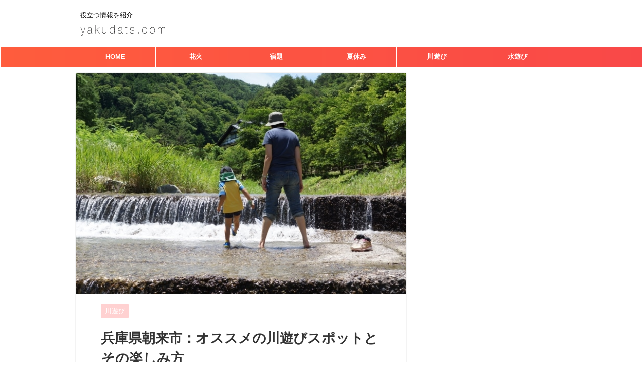

--- FILE ---
content_type: text/html; charset=UTF-8
request_url: https://yakudats.com/river_hyogo/
body_size: 17848
content:

<!DOCTYPE html>
<!--[if lt IE 7]>
<html class="ie6" lang="ja"
	prefix="og: https://ogp.me/ns#" > <![endif]-->
<!--[if IE 7]>
<html class="i7" lang="ja"
	prefix="og: https://ogp.me/ns#" > <![endif]-->
<!--[if IE 8]>
<html class="ie" lang="ja"
	prefix="og: https://ogp.me/ns#" > <![endif]-->
<!--[if gt IE 8]><!-->
<html lang="ja"
	prefix="og: https://ogp.me/ns#"  class="s-navi-right s-navi-search-overlay">
	<!--<![endif]-->
	<head prefix="og: http://ogp.me/ns# fb: http://ogp.me/ns/fb# article: http://ogp.me/ns/article#">
		<meta charset="UTF-8" >
		<meta name="viewport" content="width=device-width,initial-scale=1.0,user-scalable=no,viewport-fit=cover">
		<meta name="format-detection" content="telephone=no" >

		
		<link rel="alternate" type="application/rss+xml" title="yakudats.com-役立つ情報を紹介- RSS Feed" href="https://yakudats.com/feed/" />
		<link rel="pingback" href="https://yakudats.com/xmlrpc.php" >
		<!--[if lt IE 9]>
		<script src="https://yakudats.com/wp-content/themes/affinger5/js/html5shiv.js"></script>
		<![endif]-->
				
		<!-- All in One SEO 4.1.2.3 -->
		<link rel="canonical" href="https://yakudats.com/river_hyogo/" />
		<meta property="og:site_name" content="yakudats.com-役立つ情報を紹介-" />
		<meta property="og:type" content="article" />
		<meta property="og:title" content="兵庫県朝来市：オススメの川遊びスポットとその楽しみ方" />
		<meta property="og:url" content="https://yakudats.com/river_hyogo/" />
		<meta property="og:image" content="https://yakudats.com/wp-content/uploads/2020/06/357411_s.jpg" />
		<meta property="og:image:secure_url" content="https://yakudats.com/wp-content/uploads/2020/06/357411_s.jpg" />
		<meta property="og:image:width" content="640" />
		<meta property="og:image:height" content="427" />
		<meta property="article:published_time" content="2020-06-17T10:47:45Z" />
		<meta property="article:modified_time" content="2020-11-25T01:10:18Z" />
		<meta name="twitter:card" content="summary_large_image" />
		<meta name="twitter:site" content="@yakudats" />
		<meta name="twitter:domain" content="yakudats.com" />
		<meta name="twitter:title" content="兵庫県朝来市：オススメの川遊びスポットとその楽しみ方" />
		<meta name="twitter:image" content="https://yakudats.com/wp-content/uploads/2020/06/357411_s.jpg" />
		<meta name="google" content="nositelinkssearchbox" />
		<script type="application/ld+json" class="aioseo-schema">
			{"@context":"https:\/\/schema.org","@graph":[{"@type":"WebSite","@id":"https:\/\/yakudats.com\/#website","url":"https:\/\/yakudats.com\/","name":"yakudats.com-\u5f79\u7acb\u3064\u60c5\u5831\u3092\u7d39\u4ecb-","description":"\u5f79\u7acb\u3064\u60c5\u5831\u3092\u7d39\u4ecb","publisher":{"@id":"https:\/\/yakudats.com\/#organization"}},{"@type":"Organization","@id":"https:\/\/yakudats.com\/#organization","name":"yakudats.com-\u5f79\u7acb\u3064\u60c5\u5831\u3092\u7d39\u4ecb-","url":"https:\/\/yakudats.com\/","sameAs":["https:\/\/twitter.com\/yakudats"]},{"@type":"BreadcrumbList","@id":"https:\/\/yakudats.com\/river_hyogo\/#breadcrumblist","itemListElement":[{"@type":"ListItem","@id":"https:\/\/yakudats.com\/#listItem","position":"1","item":{"@type":"WebPage","@id":"https:\/\/yakudats.com\/","name":"\u30db\u30fc\u30e0","description":"\u5f79\u7acb\u3064\u60c5\u5831\u3092\u7d39\u4ecb","url":"https:\/\/yakudats.com\/"},"nextItem":"https:\/\/yakudats.com\/river_hyogo\/#listItem"},{"@type":"ListItem","@id":"https:\/\/yakudats.com\/river_hyogo\/#listItem","position":"2","item":{"@type":"WebPage","@id":"https:\/\/yakudats.com\/river_hyogo\/","name":"\u5175\u5eab\u770c\u671d\u6765\u5e02\uff1a\u30aa\u30b9\u30b9\u30e1\u306e\u5ddd\u904a\u3073\u30b9\u30dd\u30c3\u30c8\u3068\u305d\u306e\u697d\u3057\u307f\u65b9","url":"https:\/\/yakudats.com\/river_hyogo\/"},"previousItem":"https:\/\/yakudats.com\/#listItem"}]},{"@type":"Person","@id":"https:\/\/yakudats.com\/author\/staff011\/#author","url":"https:\/\/yakudats.com\/author\/staff011\/","name":"staff011","image":{"@type":"ImageObject","@id":"https:\/\/yakudats.com\/river_hyogo\/#authorImage","url":"https:\/\/secure.gravatar.com\/avatar\/e317782994e4a2d6b7eecc087d97169f?s=96&d=mm&r=g","width":"96","height":"96","caption":"staff011"}},{"@type":"WebPage","@id":"https:\/\/yakudats.com\/river_hyogo\/#webpage","url":"https:\/\/yakudats.com\/river_hyogo\/","name":"\u5175\u5eab\u770c\u671d\u6765\u5e02\uff1a\u30aa\u30b9\u30b9\u30e1\u306e\u5ddd\u904a\u3073\u30b9\u30dd\u30c3\u30c8\u3068\u305d\u306e\u697d\u3057\u307f\u65b9","inLanguage":"ja","isPartOf":{"@id":"https:\/\/yakudats.com\/#website"},"breadcrumb":{"@id":"https:\/\/yakudats.com\/river_hyogo\/#breadcrumblist"},"author":"https:\/\/yakudats.com\/river_hyogo\/#author","creator":"https:\/\/yakudats.com\/river_hyogo\/#author","image":{"@type":"ImageObject","@id":"https:\/\/yakudats.com\/#mainImage","url":"https:\/\/yakudats.com\/wp-content\/uploads\/2020\/06\/357411_s.jpg","width":"640","height":"427"},"primaryImageOfPage":{"@id":"https:\/\/yakudats.com\/river_hyogo\/#mainImage"},"datePublished":"2020-06-17T10:47:45+09:00","dateModified":"2020-11-25T01:10:18+09:00"},{"@type":"Article","@id":"https:\/\/yakudats.com\/river_hyogo\/#article","name":"\u5175\u5eab\u770c\u671d\u6765\u5e02\uff1a\u30aa\u30b9\u30b9\u30e1\u306e\u5ddd\u904a\u3073\u30b9\u30dd\u30c3\u30c8\u3068\u305d\u306e\u697d\u3057\u307f\u65b9","headline":"\u5175\u5eab\u770c\u671d\u6765\u5e02\uff1a\u30aa\u30b9\u30b9\u30e1\u306e\u5ddd\u904a\u3073\u30b9\u30dd\u30c3\u30c8\u3068\u305d\u306e\u697d\u3057\u307f\u65b9","author":{"@id":"https:\/\/yakudats.com\/author\/staff011\/#author"},"publisher":{"@id":"https:\/\/yakudats.com\/#organization"},"datePublished":"2020-06-17T10:47:45+09:00","dateModified":"2020-11-25T01:10:18+09:00","articleSection":"\u5ddd\u904a\u3073","mainEntityOfPage":{"@id":"https:\/\/yakudats.com\/river_hyogo\/#webpage"},"isPartOf":{"@id":"https:\/\/yakudats.com\/river_hyogo\/#webpage"},"image":{"@type":"ImageObject","@id":"https:\/\/yakudats.com\/#articleImage","url":"https:\/\/yakudats.com\/wp-content\/uploads\/2020\/06\/357411_s.jpg","width":"640","height":"427"}}]}
		</script>
		<script type="text/javascript" >
			window.ga=window.ga||function(){(ga.q=ga.q||[]).push(arguments)};ga.l=+new Date;
			ga('create', "UA-180251016-1", 'auto');
			ga('send', 'pageview');
		</script>
		<script async src="https://www.google-analytics.com/analytics.js"></script>
		<!-- All in One SEO -->

<title>兵庫県朝来市：オススメの川遊びスポットとその楽しみ方</title>
<link rel='dns-prefetch' href='//ajax.googleapis.com' />
<link rel='dns-prefetch' href='//s.w.org' />
		<script type="text/javascript">
			window._wpemojiSettings = {"baseUrl":"https:\/\/s.w.org\/images\/core\/emoji\/12.0.0-1\/72x72\/","ext":".png","svgUrl":"https:\/\/s.w.org\/images\/core\/emoji\/12.0.0-1\/svg\/","svgExt":".svg","source":{"concatemoji":"https:\/\/yakudats.com\/wp-includes\/js\/wp-emoji-release.min.js?ver=5.4"}};
			/*! This file is auto-generated */
			!function(e,a,t){var r,n,o,i,p=a.createElement("canvas"),s=p.getContext&&p.getContext("2d");function c(e,t){var a=String.fromCharCode;s.clearRect(0,0,p.width,p.height),s.fillText(a.apply(this,e),0,0);var r=p.toDataURL();return s.clearRect(0,0,p.width,p.height),s.fillText(a.apply(this,t),0,0),r===p.toDataURL()}function l(e){if(!s||!s.fillText)return!1;switch(s.textBaseline="top",s.font="600 32px Arial",e){case"flag":return!c([127987,65039,8205,9895,65039],[127987,65039,8203,9895,65039])&&(!c([55356,56826,55356,56819],[55356,56826,8203,55356,56819])&&!c([55356,57332,56128,56423,56128,56418,56128,56421,56128,56430,56128,56423,56128,56447],[55356,57332,8203,56128,56423,8203,56128,56418,8203,56128,56421,8203,56128,56430,8203,56128,56423,8203,56128,56447]));case"emoji":return!c([55357,56424,55356,57342,8205,55358,56605,8205,55357,56424,55356,57340],[55357,56424,55356,57342,8203,55358,56605,8203,55357,56424,55356,57340])}return!1}function d(e){var t=a.createElement("script");t.src=e,t.defer=t.type="text/javascript",a.getElementsByTagName("head")[0].appendChild(t)}for(i=Array("flag","emoji"),t.supports={everything:!0,everythingExceptFlag:!0},o=0;o<i.length;o++)t.supports[i[o]]=l(i[o]),t.supports.everything=t.supports.everything&&t.supports[i[o]],"flag"!==i[o]&&(t.supports.everythingExceptFlag=t.supports.everythingExceptFlag&&t.supports[i[o]]);t.supports.everythingExceptFlag=t.supports.everythingExceptFlag&&!t.supports.flag,t.DOMReady=!1,t.readyCallback=function(){t.DOMReady=!0},t.supports.everything||(n=function(){t.readyCallback()},a.addEventListener?(a.addEventListener("DOMContentLoaded",n,!1),e.addEventListener("load",n,!1)):(e.attachEvent("onload",n),a.attachEvent("onreadystatechange",function(){"complete"===a.readyState&&t.readyCallback()})),(r=t.source||{}).concatemoji?d(r.concatemoji):r.wpemoji&&r.twemoji&&(d(r.twemoji),d(r.wpemoji)))}(window,document,window._wpemojiSettings);
		</script>
		<!-- yakudats.com is managing ads with Advanced Ads 1.25.0 – https://wpadvancedads.com/ --><script>
			advanced_ads_ready=function(){var e,t=[],n="object"==typeof document&&document,d=n&&n.documentElement.doScroll,o="DOMContentLoaded",a=n&&(d?/^loaded|^c/:/^loaded|^i|^c/).test(n.readyState);return!a&&n&&(e=function(){for(n.removeEventListener(o,e),window.removeEventListener("load",e),a=1;e=t.shift();)e()},n.addEventListener(o,e),window.addEventListener("load",e)),function(e){a?setTimeout(e,0):t.push(e)}}();		</script>
		<style type="text/css">
img.wp-smiley,
img.emoji {
	display: inline !important;
	border: none !important;
	box-shadow: none !important;
	height: 1em !important;
	width: 1em !important;
	margin: 0 .07em !important;
	vertical-align: -0.1em !important;
	background: none !important;
	padding: 0 !important;
}
</style>
	<link rel='stylesheet' id='contact-form-7-css'  href='https://yakudats.com/wp-content/plugins/contact-form-7/includes/css/styles.css?ver=5.2' type='text/css' media='all' />
<link rel='stylesheet' id='st-affiliate-manager-common-css'  href='https://yakudats.com/wp-content/plugins/st-affiliate-manager/Resources/assets/css/common.css?ver=20171207' type='text/css' media='all' />
<link rel='stylesheet' id='toc-screen-css'  href='https://yakudats.com/wp-content/plugins/table-of-contents-plus/screen.min.css?ver=2106' type='text/css' media='all' />
<link rel='stylesheet' id='wpt-twitter-feed-css'  href='https://yakudats.com/wp-content/plugins/wp-to-twitter/css/twitter-feed.css?ver=5.4' type='text/css' media='all' />
<link rel='stylesheet' id='normalize-css'  href='https://yakudats.com/wp-content/themes/affinger5/css/normalize.css?ver=1.5.9' type='text/css' media='all' />
<link rel='stylesheet' id='font-awesome-css'  href='https://yakudats.com/wp-content/themes/affinger5/css/fontawesome/css/font-awesome.min.css?ver=4.7.0' type='text/css' media='all' />
<link rel='stylesheet' id='font-awesome-animation-css'  href='https://yakudats.com/wp-content/themes/affinger5/css/fontawesome/css/font-awesome-animation.min.css?ver=5.4' type='text/css' media='all' />
<link rel='stylesheet' id='st_svg-css'  href='https://yakudats.com/wp-content/themes/affinger5/st_svg/style.css?ver=5.4' type='text/css' media='all' />
<link rel='stylesheet' id='slick-css'  href='https://yakudats.com/wp-content/themes/affinger5/vendor/slick/slick.css?ver=1.8.0' type='text/css' media='all' />
<link rel='stylesheet' id='slick-theme-css'  href='https://yakudats.com/wp-content/themes/affinger5/vendor/slick/slick-theme.css?ver=1.8.0' type='text/css' media='all' />
<link rel='stylesheet' id='style-css'  href='https://yakudats.com/wp-content/themes/affinger5/style.css?ver=5.4' type='text/css' media='all' />
<link rel='stylesheet' id='single-css'  href='https://yakudats.com/wp-content/themes/affinger5/st-rankcss.php' type='text/css' media='all' />
<link rel='stylesheet' id='st-themecss-css'  href='https://yakudats.com/wp-content/themes/affinger5/st-themecss-loader.php?ver=5.4' type='text/css' media='all' />
<link rel='stylesheet' id='jetpack_css-css'  href='https://yakudats.com/wp-content/plugins/jetpack/css/jetpack.css?ver=8.8.5' type='text/css' media='all' />
<script type='text/javascript' src='//ajax.googleapis.com/ajax/libs/jquery/1.11.3/jquery.min.js?ver=1.11.3'></script>
<link rel='https://api.w.org/' href='https://yakudats.com/wp-json/' />
<link rel='shortlink' href='https://yakudats.com/?p=1452' />
<link rel="alternate" type="application/json+oembed" href="https://yakudats.com/wp-json/oembed/1.0/embed?url=https%3A%2F%2Fyakudats.com%2Friver_hyogo%2F" />
<link rel="alternate" type="text/xml+oembed" href="https://yakudats.com/wp-json/oembed/1.0/embed?url=https%3A%2F%2Fyakudats.com%2Friver_hyogo%2F&#038;format=xml" />
<style type="text/css">div#toc_container {background: #ffffff;border: 1px solid #dbdbdb;width: 90%;}div#toc_container ul li {font-size: 100%;}div#toc_container p.toc_title a,div#toc_container ul.toc_list a {color: #000000;}div#toc_container p.toc_title a:hover,div#toc_container ul.toc_list a:hover {color: #000000;}div#toc_container p.toc_title a:hover,div#toc_container ul.toc_list a:hover {color: #000000;}div#toc_container p.toc_title a:visited,div#toc_container ul.toc_list a:visited {color: #000000;}</style><style type='text/css'>img#wpstats{display:none}</style><meta name="robots" content="index, follow" />
<meta name="thumbnail" content="https://yakudats.com/wp-content/uploads/2020/06/357411_s.jpg">
<link rel="canonical" href="https://yakudats.com/river_hyogo/" />
<style type="text/css" id="custom-background-css">
body.custom-background { background-color: #ffffff; }
</style>
	<link rel="icon" href="https://yakudats.com/wp-content/uploads/2020/09/cropped-view_star01_01-32x32.png" sizes="32x32" />
<link rel="icon" href="https://yakudats.com/wp-content/uploads/2020/09/cropped-view_star01_01-192x192.png" sizes="192x192" />
<link rel="apple-touch-icon" href="https://yakudats.com/wp-content/uploads/2020/09/cropped-view_star01_01-180x180.png" />
<meta name="msapplication-TileImage" content="https://yakudats.com/wp-content/uploads/2020/09/cropped-view_star01_01-270x270.png" />
<link rel="alternate" type="application/rss+xml" title="RSS" href="https://yakudats.com/rsslatest.xml" />		<style type="text/css" id="wp-custom-css">
			.st-slider-img .post-slide-body,
.widget_text.top-content.widget_st_custom_html_widget .post-card-list .post-card-body {
	display:none;
}

.st-slider-img .post-slide {
	background-color: transparent;
}

.widget_text.top-content.widget_st_custom_html_widget 
 {
	padding-top:20px;
	 padding-bottom:10px;
}		</style>
								



<script>
	jQuery(function(){
		jQuery('.st-btn-open').click(function(){
			jQuery(this).next('.st-slidebox').stop(true, true).slideToggle();
			jQuery(this).addClass('st-btn-open-click');
		});
	});
</script>


<script>
	jQuery(function(){
		jQuery("#toc_container:not(:has(ul ul))").addClass("only-toc");
		jQuery(".st-ac-box ul:has(.cat-item)").each(function(){
			jQuery(this).addClass("st-ac-cat");
		});
	});
</script>

<script>
	jQuery(function(){
							jQuery( '.post h5:not(.st-css-no):not(.st-matome):not(.rankh5):not(.point):not(.st-cardbox-t):not(.popular-t):not(.kanren-t):not(.popular-t):not(.post-card-title)' ).wrap( '<div class="st-h5husen-shadow"></div>' );
			jQuery( '.h5modoki' ).wrap( '<div class="st-h5husen-shadow"></div>' );
				jQuery('.st-star').parent('.rankh4').css('padding-bottom','5px'); // スターがある場合のランキング見出し調整
	});
</script>

		
		<script data-ad-client="ca-pub-5674769696804425" async src="https://pagead2.googlesyndication.com/pagead/js/adsbygoogle.js"></script>
		
		
<!-- Begin Mieruca Embed Code -->
<script type="text/javascript" id="mierucajs">
window.__fid = window.__fid || [];__fid.push([843597219]);
(function() {
function mieruca(){if(typeof window.__fjsld != "undefined") return; window.__fjsld = 1; var fjs = document.createElement('script'); fjs.type = 'text/javascript'; fjs.async = true; fjs.id = "fjssync"; var timestamp = new Date;fjs.src = ('https:' == document.location.protocol ? 'https' : 'http') + '://hm.mieru-ca.com/service/js/mieruca-hm.js?v='+ timestamp.getTime(); var x = document.getElementsByTagName('script')[0]; x.parentNode.insertBefore(fjs, x); };
setTimeout(mieruca, 500); document.readyState != "complete" ? (window.attachEvent ? window.attachEvent("onload", mieruca) : window.addEventListener("load", mieruca, false)) : mieruca();
})();
</script>
<!-- End Mieruca Embed Code -->
		
<meta name="google-site-verification" content="ytaHw8jkSMoBqdUShoCQ_GuGtdLUGEgvdrva9-IUgWg" />
		
	</head>
	<body class="post-template-default single single-post postid-1452 single-format-standard custom-background not-front-page aa-prefix-yakud-" >
					<div id="st-ami">
				<div id="wrapper" class="">
				<div id="wrapper-in">
					<header id="">
						<div id="headbox-bg">
							<div id="headbox">

								<nav id="s-navi" class="pcnone" data-st-nav data-st-nav-type="normal">
		<dl class="acordion is-active" data-st-nav-primary>
			<dt class="trigger">
				<p class="acordion_button"><span class="op op-menu"><i class="fa st-svg-menu"></i></span></p>

				
				
							<!-- 追加メニュー -->
							
							<!-- 追加メニュー2 -->
							
							</dt>

			<dd class="acordion_tree">
				<div class="acordion_tree_content">

											<div class="st-ac-box">
							<div id="search-6" class="st-widgets-box ac-widgets-top widget_search"><div id="search" class="search-custom-d">
	<form method="get" id="searchform" action="https://yakudats.com/">
		<label class="hidden" for="s">
					</label>
		<input type="text" placeholder="" value="" name="s" id="s" />
		<input type="submit" value="&#xf002;" class="fa" id="searchsubmit" />
	</form>
</div>
<!-- /stinger --> 
</div>						</div>
					

												<div class="menu-%e3%82%b9%e3%83%9e%e3%83%9b-container"><ul id="menu-%e3%82%b9%e3%83%9e%e3%83%9b" class="menu"><li id="menu-item-12559" class="menu-item menu-item-type-custom menu-item-object-custom menu-item-home menu-item-12559"><a href="https://yakudats.com"><span class="menu-item-label">HOME</span></a></li>
<li id="menu-item-12597" class="menu-item menu-item-type-taxonomy menu-item-object-category menu-item-12597"><a href="https://yakudats.com/category/%e8%8a%b1%e7%81%ab/"><span class="menu-item-label">花火</span></a></li>
<li id="menu-item-12600" class="menu-item menu-item-type-taxonomy menu-item-object-category menu-item-12600"><a href="https://yakudats.com/category/homework/"><span class="menu-item-label">宿題</span></a></li>
<li id="menu-item-12601" class="menu-item menu-item-type-taxonomy menu-item-object-category menu-item-12601"><a href="https://yakudats.com/category/summer-vacation/"><span class="menu-item-label">夏休み</span></a></li>
<li id="menu-item-12592" class="menu-item menu-item-type-taxonomy menu-item-object-category current-post-ancestor current-menu-parent current-post-parent menu-item-12592"><a href="https://yakudats.com/category/river/"><span class="menu-item-label">川遊び</span></a></li>
<li id="menu-item-12593" class="menu-item menu-item-type-taxonomy menu-item-object-category menu-item-12593"><a href="https://yakudats.com/category/water/"><span class="menu-item-label">水遊び</span></a></li>
</ul></div>						<div class="clear"></div>

					
				</div>
			</dd>

					</dl>

					</nav>

								<div id="header-l">
									
									<div id="st-text-logo">
										
            
			
 				<!-- キャプション -->
             	<p class="descr sitenametop">
					役立つ情報を紹介  				</p>

 				<!-- ロゴ又はブログ名 -->
				
           		 							<p class="sitename"><a href="https://yakudats.com/">
															<img class="sitename-bottom" alt="yakudats.com-役立つ情報を紹介-" src="http://afmufufu.xsrv.jp/as/wp-content/uploads/2020/06/logo-s.jpg" >
													</a></p>
           			
								<!-- ロゴ又はブログ名ここまで -->

			    
		
    									</div>
								</div><!-- /#header-l -->

								<div id="header-r" class="smanone">
									
								</div><!-- /#header-r -->
							</div><!-- /#headbox-bg -->
						</div><!-- /#headbox clearfix -->

						
						
						
						
											
	<div id="gazou-wide">
							<div id="st-menubox">
			<div id="st-menuwide">
				<nav class="smanone clearfix"><ul id="menu-%e3%82%b9%e3%83%9e%e3%83%9b-1" class="menu"><li class="menu-item menu-item-type-custom menu-item-object-custom menu-item-home menu-item-12559"><a href="https://yakudats.com">HOME</a></li>
<li class="menu-item menu-item-type-taxonomy menu-item-object-category menu-item-12597"><a href="https://yakudats.com/category/%e8%8a%b1%e7%81%ab/">花火</a></li>
<li class="menu-item menu-item-type-taxonomy menu-item-object-category menu-item-12600"><a href="https://yakudats.com/category/homework/">宿題</a></li>
<li class="menu-item menu-item-type-taxonomy menu-item-object-category menu-item-12601"><a href="https://yakudats.com/category/summer-vacation/">夏休み</a></li>
<li class="menu-item menu-item-type-taxonomy menu-item-object-category current-post-ancestor current-menu-parent current-post-parent menu-item-12592"><a href="https://yakudats.com/category/river/">川遊び</a></li>
<li class="menu-item menu-item-type-taxonomy menu-item-object-category menu-item-12593"><a href="https://yakudats.com/category/water/">水遊び</a></li>
</ul></nav>			</div>
		</div>
			
		
			</div>
					
					
					</header>

					

					<div id="content-w">

					
					
					
	
			<div id="st-header-post-under-box" class="st-header-post-no-data "
		     style="">
			<div class="st-dark-cover">
							</div>
		</div>
	
<div id="content" class="clearfix">
	<div id="contentInner">
		<main>
			<article>
				<div id="post-1452" class="st-post post-1452 post type-post status-publish format-standard has-post-thumbnail hentry category-river">

					
												<div class="st-eyecatch ">
		<img width="640" height="427" src="https://yakudats.com/wp-content/uploads/2020/06/357411_s.jpg" class="attachment-full size-full wp-post-image" alt="" srcset="https://yakudats.com/wp-content/uploads/2020/06/357411_s.jpg 640w, https://yakudats.com/wp-content/uploads/2020/06/357411_s-400x267.jpg 400w" sizes="(max-width: 640px) 100vw, 640px" />
	
	</div>
					
					
					<!--ぱんくず -->
											<div
							id="breadcrumb">
							<ol itemscope itemtype="http://schema.org/BreadcrumbList">
								<li itemprop="itemListElement" itemscope itemtype="http://schema.org/ListItem">
									<a href="https://yakudats.com" itemprop="item">
										<span itemprop="name">HOME</span>
									</a>
									&gt;
									<meta itemprop="position" content="1"/>
								</li>

								
																	<li itemprop="itemListElement" itemscope itemtype="http://schema.org/ListItem">
										<a href="https://yakudats.com/category/river/" itemprop="item">
											<span
												itemprop="name">川遊び</span>
										</a>
										&gt;
										<meta itemprop="position" content="2"/>
									</li>
																								</ol>

													</div>
										<!--/ ぱんくず -->

					<!--ループ開始 -->
										
																									<p class="st-catgroup">
								<a href="https://yakudats.com/category/river/" title="View all posts in 川遊び" rel="category tag"><span class="catname st-catid22">川遊び</span></a>							</p>
						
						<h1 class="entry-title">兵庫県朝来市：オススメの川遊びスポットとその楽しみ方</h1>

						
	<div class="blogbox ">
		<p><span class="kdate">
											<i class="fa fa-refresh"></i><time class="updated" datetime="2020-11-25T10:10:18+0900">2020年11月25日</time>
					</span></p>
	</div>
					
					
					<div class="mainbox">
						<div id="nocopy" ><!-- コピー禁止エリアここから -->
							
							
							<div class="entry-content">
								<p>兵庫県のほぼ中央部に位置する朝来市は、豊かな自然と数多くの遺産に恵まれています。</p>
<p>天空の城と呼ばれる竹田城跡や、鉱山都市として栄えた生野銀山など、中世から近代の遺跡も有名ですね。</p>
<p>&nbsp;</p>
<p>朝来市を北上する円山川と南へ流れる市川が、それぞれ日本海と瀬戸内へと続きます。</p>
<p>ここは降った雨が、それぞれ違った方向へ流れてゆく、分水嶺となっているのです。</p>
<p><img class="alignnone size-medium wp-image-1455" src="http://afmufufu.xsrv.jp/as/wp-content/uploads/2020/06/3097648_s-400x276.jpg" alt="川遊び キャンプ 夏" width="400" height="276" srcset="https://yakudats.com/wp-content/uploads/2020/06/3097648_s-400x276.jpg 400w, https://yakudats.com/wp-content/uploads/2020/06/3097648_s.jpg 640w" sizes="(max-width: 400px) 100vw, 400px" /></p>
<p>そんな自然豊かな朝来市では、春は新緑、夏はキャンプ、秋は紅葉、冬は雪景色が楽しめます。</p>
<p>その中でも断然、夏の暑い時期に涼を求めて、川遊びが一押しですよ!!</p>
<p>&nbsp;</p>
<p>今回は兵庫県朝来市、生野エリアにある川遊びの人気スポットをご紹介したいと思います。</p>
<p>&nbsp;</p>
<div id="custom_html-2" class="widget_text widget-above-toc widget_custom_html"><div class="textwidget custom-html-widget"><script async src="https://pagead2.googlesyndication.com/pagead/js/adsbygoogle.js"></script>
<!-- yakudatsu:目次上 -->
<ins class="adsbygoogle"
     style="display:block"
     data-ad-client="ca-pub-5674769696804425"
     data-ad-slot="3105626674"
     data-ad-format="auto"
     data-full-width-responsive="true"></ins>
<script>
     (adsbygoogle = window.adsbygoogle || []).push({});
</script></div></div><div id="toc_container" class="no_bullets"><p class="toc_title">目次</p><ul class="toc_list"><li><a href="#i">魚ヶ滝（黒川渓谷）でできること</a><ul><li><a href="#i-2">天然のプール</a></li><li><a href="#i-3">生き物とのふれあい</a></li><li><a href="#i-4">オートフリーキャンプ</a></li></ul></li><li><a href="#i-5">魚ヶ滝で川遊びを楽しむためのコツ</a></li><li><a href="#i-6">近くのみどころ</a></li><li><a href="#i-7">まとめ</a></li></ul></div>
<h2><span id="i">魚ヶ滝（黒川渓谷）でできること</span></h2>
<p><img class="alignnone size-medium wp-image-1456" src="http://afmufufu.xsrv.jp/as/wp-content/uploads/2020/06/2051764_s-400x267.jpg" alt="川遊び 魚ヶ滝 渓谷" width="400" height="267" srcset="https://yakudats.com/wp-content/uploads/2020/06/2051764_s-400x267.jpg 400w, https://yakudats.com/wp-content/uploads/2020/06/2051764_s.jpg 640w" sizes="(max-width: 400px) 100vw, 400px" /></p>
<p>湖釣りのメッカである銀山湖を横目に、曲がりくねった道を進んでいくと見えてくるのが魚ヶ滝。</p>
<p>絶え間なく水が流れることで岩が削られ、まるで滝を登っている魚のように見えることから、「魚ヶ滝」と呼ばれるようになりました。</p>
<p>&nbsp;</p>
<p>夏には家族そろってみんなが賑わう、川遊びの大人気スポットとなっていますよ。</p>
<p>では魚ヶ滝のみどころをご紹介していきますね!!</p>
<p>&nbsp;</p>
<h3><span id="i-2">天然のプール</span></h3>
<p>目玉はまさに、魚ヶ滝という名前の由来である、岩場からのウォータースライダー!<br />
滑り台が大好きな子どもたちが、ひっきりなしに集まってくるそうですよ。</p>
<p>この岩場から勢いよくスライドすると、そこは、なんと水深5メートルの深ーい滝つぼになっているのです。<br />
一番高いところで3メートル、大人でも怖いくらいの高所から滝つぼジャンプが楽しめますよ。</p>
<p>下流にはほとんど流れがない浅瀬もあるので、小さいお子様が安心して遊べるエリアとなっています。</p>
<p>&nbsp;</p>
<h3><span id="i-3">生き物とのふれあい</span></h3>
<p>四方を山や緑に囲まれた魚ヶ滝に棲息する生き物もまた、多種多様です。</p>
<p>運がよければ、特別天然記念物であるオオサンショウウオに出会うことができますよ。</p>
<p>川遊びのさなか、水中を除けばアマゴなどの川魚やエビ、岩陰には蟹も見つけることができるでしょう。</p>
<p>また山間部で標高も高いこの地域、ホタルのシーズンも市内周辺より1ヵ月近くおそく、7月に入ってから。<br />
ゲンジボタルの他、ヘイケボタルやヒメボタルの3種が棲息しています。</p>
<p>いかにこの地域の水が綺麗かわかりますね。</p>
<p>&nbsp;</p>
<h3><span id="i-4">オートフリーキャンプ</span></h3>
<p>上流には「魚ヶ滝荘キャンプ場」があり、そのすぐ下が魚ヶ滝の川遊びスポットになっています。</p>
<p>遊び疲れたらテントで昼寝するのもよし、お腹が空けばバーベキューで美味しいものをいただくのもよしですね。</p>
<div class="graybox">
<p>【基本情報】</p>
<p>住所：兵庫県朝来市上生野魚ヶ滝<br />
電話：魚ヶ滝荘キャンプ場 079-679-4334</p>
<p>入場料：大人550円（中学生以上）／小人330円（4歳～中学生未満）<br />
テント持込料1張1泊880円<br />
自動車1台1泊1,650円（デイキャンプの場合、駐車料1台につき880円)</p>
</div>
<p>&nbsp;</p>
<h2><span id="i-5">魚ヶ滝で川遊びを楽しむためのコツ</span></h2>
<p><img class="alignnone size-medium wp-image-1457" src="http://afmufufu.xsrv.jp/as/wp-content/uploads/2020/06/1814061_s-400x267.jpg" alt="川遊び 子供 楽しい" width="400" height="267" srcset="https://yakudats.com/wp-content/uploads/2020/06/1814061_s-400x267.jpg 400w, https://yakudats.com/wp-content/uploads/2020/06/1814061_s.jpg 640w" sizes="(max-width: 400px) 100vw, 400px" /></p>
<p>魚ヶ滝の天然岩ウォータースライダーや、スリル満点の滝つぼジャンプ、とても魅力的ですよね。</p>
<p>ここでは魚ヶ滝での川遊びがより楽しい思い出になるように、魚ヶ滝荘キャンプ場施設にあるもの、そして予め持っていくと便利なものをご紹介しますね。</p>
<p>&nbsp;</p>
<p class="h3modoki">施設情報</p>
<ul style="list-style-type: circle;">
<li>水洗トイレ（とても綺麗）</li>
<li>炊事棟（直火禁止）</li>
<li>売店、レストラン</li>
<li>ペットOK</li>
<li>アマゴの掴みどり（要予約）</li>
<li>オートフリーサイト</li>
</ul>
<p class="h3modoki">持っていくと便利なもの</p>
<p>まず初めに、アウトドアやバーベキュー用品のレンタルはなく、近隣にスーパーやコンビニもないので、必要な機材や食材はしっかり準備していきましょうね。</p>
<ul style="list-style-type: circle;">
<li>ライフジャケット（特にお子さんには必須、まずは安全第一）</li>
<li>浮き輪</li>
<li>マリンシューズ（普通の靴でも良いですが、水を含むと歩きずらい）</li>
<li>魚用網や虫かご（採った魚や虫はリリース）</li>
<li>長袖のシャツ、大きいのバスタオルや吸水タオル（山の天候が変わりやすい）</li>
<li>絆創膏などの救急用品（あれば安心）</li>
<li>虫除けグッズ（蚊の他にアブやブヨに注意）</li>
<li>帽子やラッシュガード、日焼け止め（日差しはかなり強い）</li>
</ul>
<table border="0" cellpadding="0" cellspacing="0">
<tr>
<td>
<div style="background-color:#FFFFFF;width:250px;margin:0px;padding:5px 0;text-align:center;overflow:hidden;"><a href="https://hb.afl.rakuten.co.jp/ichiba/1dc54695.e83c90b5.1dc54696.102dcee8/?pc=https%3A%2F%2Fitem.rakuten.co.jp%2Fsouthcoast%2Ffv6116-2018%2F&link_type=picttext&ut=[base64]" target="_blank" rel="nofollow sponsored noopener noreferrer" style="word-wrap:break-word;"><img src="https://hbb.afl.rakuten.co.jp/hgb/1dc54695.e83c90b5.1dc54696.102dcee8/?me_id=1246024&item_id=10011332&pc=https%3A%2F%2Fthumbnail.image.rakuten.co.jp%2F%400_mall%2Fsouthcoast%2Fcabinet%2F16%2F00fv6116-2018.jpg%3F_ex%3D240x240&s=240x240&t=picttext" border="0" style="margin:2px" alt="[商品価格に関しましては、リンクが作成された時点と現時点で情報が変更されている場合がございます。]" title="[商品価格に関しましては、リンクが作成された時点と現時点で情報が変更されている場合がございます。]"></a></p>
<p style="font-size:12px;line-height:1.4em;text-align:left;margin:0px;padding:2px 6px;word-wrap:break-word"><a href="https://hb.afl.rakuten.co.jp/ichiba/1dc54695.e83c90b5.1dc54696.102dcee8/?pc=https%3A%2F%2Fitem.rakuten.co.jp%2Fsouthcoast%2Ffv6116-2018%2F&link_type=picttext&ut=[base64]" target="_blank" rel="nofollow sponsored noopener noreferrer" style="word-wrap:break-word;">ファインジャパン ライフジャケット ジュニアフローティングベスト 子供用 FV6116 FINE JAPAN 救命胴衣 笛付き ラッピング不可</a><br />
<span >価格：2090円（税込、送料無料)</span> <span style="color:#BBB">(2020/11/25時点)</span></p>
<div style="margin:10px;"><a href="https://hb.afl.rakuten.co.jp/ichiba/1dc54695.e83c90b5.1dc54696.102dcee8/?pc=https%3A%2F%2Fitem.rakuten.co.jp%2Fsouthcoast%2Ffv6116-2018%2F&link_type=picttext&ut=[base64]" target="_blank" rel="nofollow sponsored noopener noreferrer" style="word-wrap:break-word;"><img src="https://static.affiliate.rakuten.co.jp/makelink/rl.svg" style="float:left;max-height:27px;width:auto;margin-top:0"></a><a href="https://hb.afl.rakuten.co.jp/ichiba/1dc54695.e83c90b5.1dc54696.102dcee8/?pc=https%3A%2F%2Fitem.rakuten.co.jp%2Fsouthcoast%2Ffv6116-2018%2F%3Fscid%3Daf_pc_bbtn&link_type=picttext&ut=[base64]" target="_blank" rel="nofollow sponsored noopener noreferrer" style="word-wrap:break-word;"></p>
<div style="float:right;width:41%;height:27px;background-color:#bf0000;color:#fff!important;font-size:12px;font-weight:500;line-height:27px;margin-left:1px;padding: 0 12px;border-radius:16px;cursor:pointer;text-align:center;">楽天で購入</div>
<p></a></div>
</div>
</td>
</tr>
</table>
<p>&nbsp;</p>
<h2><span id="i-6">近くのみどころ</span></h2>
<p><img class="alignnone size-medium wp-image-1458" src="http://afmufufu.xsrv.jp/as/wp-content/uploads/2020/06/1998281_s-400x266.jpg" alt="川遊び 兵庫 黒川温泉" width="400" height="266" srcset="https://yakudats.com/wp-content/uploads/2020/06/1998281_s-400x266.jpg 400w, https://yakudats.com/wp-content/uploads/2020/06/1998281_s.jpg 640w" sizes="(max-width: 400px) 100vw, 400px" /></p>
<p>兵庫県朝来市生野の魚ヶ滝まで川遊びに来たのなら、是非立ち寄ってもらいたいオススメのスポットをご紹介したいと思います。</p>
<div class="graybox">
<p>【黒川温泉・美人の湯】<br />
〒679-3341 兵庫県朝来市生野町黒川457-1<br />
Tel.079-679-2067</p>
<p>兵庫秘湯美人の湯と言われ、お肌がしっとりすべすべに。<br />
入浴だけでなく、ご当地メニューのランチやお土産に地域特産品の販売も。</p>
<p>【銀山湖】<br />
〒679-3326 兵庫県朝来市生野町白口</p>
<p>昭和47年に作られた人工の湖。<br />
釣りのメッカとして、休日には多くの釣り人が集まります。<br />
貸しボートもあるので、家族みんなで楽しめますよ。</p>
<p>【生野銀山】<br />
〒679-3324 兵庫県朝来市生野町小野33-5<br />
Tel. 079-679-2010</p>
<p>大同2年（807年）開坑と伝えられる銀山。<br />
昭和48年に閉山し、現在は当時を再現した観光施設として一般公開。</p>
</div>
<p>&nbsp;</p>
<h2><span id="i-7">まとめ</span></h2>
<p><img class="alignnone size-medium wp-image-1459" src="http://afmufufu.xsrv.jp/as/wp-content/uploads/2020/06/514128_s-400x300.jpg" alt="川遊び 家族 水着" width="400" height="300" srcset="https://yakudats.com/wp-content/uploads/2020/06/514128_s-400x300.jpg 400w, https://yakudats.com/wp-content/uploads/2020/06/514128_s.jpg 640w" sizes="(max-width: 400px) 100vw, 400px" /></p>
<p>今回は兵庫県朝来市の生野エリアで、ドキドキワクワクの川遊びができる魚ヶ滝をご紹介しました。</p><div class="yakud-%e3%83%86%e3%82%b9%e3%83%88" id="yakud-1657768407"><script async src="https://pagead2.googlesyndication.com/pagead/js/adsbygoogle.js"></script>
<!-- yakudatsu：目次上 -->
<ins class="adsbygoogle"
     style="display:block"
     data-ad-client="ca-pub-5674769696804425"
     data-ad-slot="4106883000"
     data-ad-format="auto"
     data-full-width-responsive="true"></ins>
<script>
     (adsbygoogle = window.adsbygoogle || []).push({});
</script></div><br style="clear: both; display: block; float: none;"/>
<ul style="list-style-type: circle;">
<li>天然岩のウォータースライド、水深5メートルの滝つぼジャンプが大人気</li>
<li>普段はなかなか見ることが出来ない生き物に出会える</li>
<li>近くにオートフリーキャンプ場があり、バーベキューも楽しめる</li>
<li>アウトドアやバーベキュー用品、川遊びの必需品は準備していく</li>
</ul>
<p>楽しさいっぱい、みどころ満載のこのエリア、この夏、家族みんなで訪れてみてはいかがでしょうか??</p>
							</div>
						</div><!-- コピー禁止エリアここまで -->

												
					<div class="adbox">
				
							        
	
									<div style="padding-top:10px;">
						
		        
	
					</div>
							</div>
			

						
					</div><!-- .mainboxここまで -->

																
					
															
											<p class="tagst">
							<i class="fa fa-folder-open-o" aria-hidden="true"></i>-<a href="https://yakudats.com/category/river/" rel="category tag">川遊び</a><br/>
													</p>
					
					<aside>
						<p class="author" style="display:none;"><a href="https://yakudats.com/author/staff011/" title="staff011" class="vcard author"><span class="fn">author</span></a></p>
																		<!--ループ終了-->

																			
						<!--関連記事-->
						
	
	<h4 class="point"><span class="point-in">関連記事</span></h4>

	
<div class="kanren" data-st-load-more-content
     data-st-load-more-id="a050be48-0ac1-47d7-9b72-df7000e3e025">
						
			<dl class="clearfix">
				<dt><a href="https://yakudats.com/river_spot_hakushu/">
						
															<img width="640" height="640" src="https://yakudats.com/wp-content/uploads/2020/06/2624351_s.jpg" class="attachment-full size-full wp-post-image" alt="" srcset="https://yakudats.com/wp-content/uploads/2020/06/2624351_s.jpg 640w, https://yakudats.com/wp-content/uploads/2020/06/2624351_s-400x400.jpg 400w, https://yakudats.com/wp-content/uploads/2020/06/2624351_s-600x600.jpg 600w, https://yakudats.com/wp-content/uploads/2020/06/2624351_s-150x150.jpg 150w, https://yakudats.com/wp-content/uploads/2020/06/2624351_s-100x100.jpg 100w" sizes="(max-width: 640px) 100vw, 640px" />							
											</a></dt>
				<dd>
					
	
	<p class="st-catgroup itiran-category">
		<a href="https://yakudats.com/category/river/" title="View all posts in 川遊び" rel="category tag"><span class="catname st-catid22">川遊び</span></a>	</p>

					<h5 class="kanren-t">
						<a href="https://yakudats.com/river_spot_hakushu/">山梨県の白州で川遊びできるスポット</a>
					</h5>

						<div class="st-excerpt smanone">
		<p>山梨県の白州には川遊びを楽しむことが出来るスポットがたくさんあります。 暑い時期になると県外に行き、川遊びを楽しむという人も多いと思います。 下記で山梨県の白州で川遊びが出来るスポットを紹介していきま ... </p>
	</div>
									</dd>
			</dl>
					
			<dl class="clearfix">
				<dt><a href="https://yakudats.com/river_dive_gifu/">
						
															<img width="480" height="380" src="https://yakudats.com/wp-content/uploads/2020/08/1188239_s-e1597825160706.jpg" class="attachment-full size-full wp-post-image" alt="" srcset="https://yakudats.com/wp-content/uploads/2020/08/1188239_s-e1597825160706.jpg 480w, https://yakudats.com/wp-content/uploads/2020/08/1188239_s-e1597825160706-400x317.jpg 400w" sizes="(max-width: 480px) 100vw, 480px" />							
											</a></dt>
				<dd>
					
	
	<p class="st-catgroup itiran-category">
		<a href="https://yakudats.com/category/river/" title="View all posts in 川遊び" rel="category tag"><span class="catname st-catid22">川遊び</span></a> <a href="https://yakudats.com/category/dive/" title="View all posts in 飛び込み" rel="category tag"><span class="catname st-catid30">飛び込み</span></a>	</p>

					<h5 class="kanren-t">
						<a href="https://yakudats.com/river_dive_gifu/">岐阜県で川遊び！！おススメの飛び込みスポットを紹介します</a>
					</h5>

						<div class="st-excerpt smanone">
		<p>透明度の高い川や豊かな自然が多い岐阜県。 暑くなってくると川で遊ぶのが、子供たちの夏定番の楽しみ方。 岐阜県の川遊びで飛び込みといえば、郡上踊りで有名な郡上八幡市を流れる「吉田川」ですよね！！ 地域住 ... </p>
	</div>
									</dd>
			</dl>
					
			<dl class="clearfix">
				<dt><a href="https://yakudats.com/river_spot_shiman/">
						
															<img width="640" height="360" src="https://yakudats.com/wp-content/uploads/2020/06/2573806_s.jpg" class="attachment-full size-full wp-post-image" alt="" srcset="https://yakudats.com/wp-content/uploads/2020/06/2573806_s.jpg 640w, https://yakudats.com/wp-content/uploads/2020/06/2573806_s-400x225.jpg 400w" sizes="(max-width: 640px) 100vw, 640px" />							
											</a></dt>
				<dd>
					
	
	<p class="st-catgroup itiran-category">
		<a href="https://yakudats.com/category/river/" title="View all posts in 川遊び" rel="category tag"><span class="catname st-catid22">川遊び</span></a>	</p>

					<h5 class="kanren-t">
						<a href="https://yakudats.com/river_spot_shiman/">群馬の四万で川遊び/絶景の四万でウォーターアクティビティを楽しもう</a>
					</h5>

						<div class="st-excerpt smanone">
		<p>暑い日が多くなって、夏本番がすぐそこまで来ていますね！ そんな暑さや日常の喧騒を忘れて川遊びを楽しんでみてはいかがでしょう。 でも綺麗な川なんてどこに行けばあるの？と思っている方にお勧めのスポットが、 ... </p>
	</div>
									</dd>
			</dl>
					
			<dl class="clearfix">
				<dt><a href="https://yakudats.com/river_yamanashi/">
						
															<img width="640" height="480" src="https://yakudats.com/wp-content/uploads/2020/06/1848846_s.jpg" class="attachment-full size-full wp-post-image" alt="" srcset="https://yakudats.com/wp-content/uploads/2020/06/1848846_s.jpg 640w, https://yakudats.com/wp-content/uploads/2020/06/1848846_s-400x300.jpg 400w" sizes="(max-width: 640px) 100vw, 640px" />							
											</a></dt>
				<dd>
					
	
	<p class="st-catgroup itiran-category">
		<a href="https://yakudats.com/category/river/" title="View all posts in 川遊び" rel="category tag"><span class="catname st-catid22">川遊び</span></a> <a href="https://yakudats.com/category/dive/" title="View all posts in 飛び込み" rel="category tag"><span class="catname st-catid30">飛び込み</span></a>	</p>

					<h5 class="kanren-t">
						<a href="https://yakudats.com/river_yamanashi/">夏の遊びの定番！飛び込みもできて無料で遊べる♪都内からも行きやすい山梨県の川遊びレジャースポットを紹介</a>
					</h5>

						<div class="st-excerpt smanone">
		<p>目次家族みんなで楽しめる山梨県の無料川遊びスポット道の駅で満喫！清流道志川飛び込みといえば尾白川渓谷無料が嬉しい佐野川キャンプ適地川遊びを満喫できる楽しみ方３選♪準備はこれで安心！川遊びに最適なファッ ... </p>
	</div>
									</dd>
			</dl>
					
			<dl class="clearfix">
				<dt><a href="https://yakudats.com/river_1year/">
						
															<img width="640" height="427" src="https://yakudats.com/wp-content/uploads/2020/06/3481402_s.jpg" class="attachment-full size-full wp-post-image" alt="" srcset="https://yakudats.com/wp-content/uploads/2020/06/3481402_s.jpg 640w, https://yakudats.com/wp-content/uploads/2020/06/3481402_s-400x267.jpg 400w" sizes="(max-width: 640px) 100vw, 640px" />							
											</a></dt>
				<dd>
					
	
	<p class="st-catgroup itiran-category">
		<a href="https://yakudats.com/category/children/" title="View all posts in 子供" rel="category tag"><span class="catname st-catid25">子供</span></a> <a href="https://yakudats.com/category/river/" title="View all posts in 川遊び" rel="category tag"><span class="catname st-catid22">川遊び</span></a>	</p>

					<h5 class="kanren-t">
						<a href="https://yakudats.com/river_1year/">1歳児ができる川遊び 注意点と必需品紹介</a>
					</h5>

						<div class="st-excerpt smanone">
		<p>目次1歳児に川遊び・水遊びさせる際の注意事項ライフジャケットを着用しましょう裸足で遊ばせないようにしましょう日焼け止めをぬりましょう水温を事前に確認しましょう天気の行方にも気を配りましょう水深に気を配 ... </p>
	</div>
									</dd>
			</dl>
					</div>


						<!--ページナビ-->
						<div class="p-navi clearfix">
							<dl>
																									<dt>PREV</dt>
									<dd>
										<a href="https://yakudats.com/nursery/">子供の夏休みの預け先はどうする？！使えるアイデア紹介</a>
									</dd>
								
																									<dt>NEXT</dt>
									<dd>
										<a href="https://yakudats.com/vacation_blog/">【夏休み】旅行に子供と行こう！ブログの役立つ情報をご紹介</a>
									</dd>
															</dl>
						</div>
					</aside>

				</div>
				<!--/post-->
			</article>
		</main>
	</div>
	<!-- /#contentInner -->
	<div id="side">
	<aside>

					<div class="side-topad">
				<div id="custom_html-3" class="widget_text ad widget_custom_html"><div class="textwidget custom-html-widget"><script async src="https://pagead2.googlesyndication.com/pagead/js/adsbygoogle.js"></script>
<!-- yakudatsu:サイドバー -->
<ins class="adsbygoogle"
     style="display:block"
     data-ad-client="ca-pub-5674769696804425"
     data-ad-slot="8763656772"
     data-ad-format="auto"
     data-full-width-responsive="true"></ins>
<script>
     (adsbygoogle = window.adsbygoogle || []).push({});
</script></div></div><div id="search-5" class="ad widget_search"><p class="st-widgets-title"><span>検索</span></p><div id="search" class="search-custom-d">
	<form method="get" id="searchform" action="https://yakudats.com/">
		<label class="hidden" for="s">
					</label>
		<input type="text" placeholder="" value="" name="s" id="s" />
		<input type="submit" value="&#xf002;" class="fa" id="searchsubmit" />
	</form>
</div>
<!-- /stinger --> 
</div>			</div>
		
							
					<div id="mybox">
				<div id="categories-3" class="ad widget_categories"><h4 class="menu_underh2"><span>Category</span></h4>		<ul>
				<li class="cat-item cat-item-27"><a href="https://yakudats.com/category/toys/" ><span class="cat-item-label">おもちゃ (18)</span></a>
</li>
	<li class="cat-item cat-item-87"><a href="https://yakudats.com/category/%e3%81%8b%e3%81%8c%e3%81%8f%e3%81%ae%e9%87%8c/" ><span class="cat-item-label">かがくの里 (1)</span></a>
</li>
	<li class="cat-item cat-item-75"><a href="https://yakudats.com/category/%e3%81%94%e5%bd%93%e5%9c%b0%e3%81%86%e3%81%a9%e3%82%93/" ><span class="cat-item-label">ご当地うどん (1)</span></a>
</li>
	<li class="cat-item cat-item-82"><a href="https://yakudats.com/category/%e3%81%ae%e3%82%8a%e5%bc%81/" ><span class="cat-item-label">のり弁 (1)</span></a>
</li>
	<li class="cat-item cat-item-78"><a href="https://yakudats.com/category/%e3%81%b2%e3%81%aa%e7%a5%ad%e3%82%8a/" ><span class="cat-item-label">ひな祭り (37)</span></a>
</li>
	<li class="cat-item cat-item-21"><a href="https://yakudats.com/category/recommendation/" ><span class="cat-item-label">オススメ記事 (5)</span></a>
</li>
	<li class="cat-item cat-item-38"><a href="https://yakudats.com/category/camp/" ><span class="cat-item-label">キャンプ (22)</span></a>
</li>
	<li class="cat-item cat-item-199"><a href="https://yakudats.com/category/%e3%82%b4%e3%83%bc%e3%83%ab%e3%83%87%e3%83%b3%e3%82%a6%e3%82%a3%e3%83%bc%e3%82%af/" ><span class="cat-item-label">ゴールデンウィーク (19)</span></a>
</li>
	<li class="cat-item cat-item-81"><a href="https://yakudats.com/category/%e3%82%b7%e3%82%a6%e3%83%9e%e3%82%a4%e5%bc%81%e5%bd%93/" ><span class="cat-item-label">シウマイ弁当 (1)</span></a>
</li>
	<li class="cat-item cat-item-84"><a href="https://yakudats.com/category/%e3%82%b7%e3%83%a9%e3%82%b9%e3%82%a6%e3%83%8a%e3%82%ae%e6%bc%81/" ><span class="cat-item-label">シラスウナギ漁 (1)</span></a>
</li>
	<li class="cat-item cat-item-62"><a href="https://yakudats.com/category/%e3%82%b9%e3%82%ad%e3%83%bc/" ><span class="cat-item-label">スキー (60)</span></a>
</li>
	<li class="cat-item cat-item-71"><a href="https://yakudats.com/category/%e3%82%b9%e3%82%bf%e3%82%b8%e3%82%aa%e3%82%a2%e3%83%aa%e3%82%b9/" ><span class="cat-item-label">スタジオアリス (12)</span></a>
</li>
	<li class="cat-item cat-item-68"><a href="https://yakudats.com/category/%e3%82%b9%e3%83%88%e3%83%ac%e3%83%83%e3%83%81/" ><span class="cat-item-label">ストレッチ (1)</span></a>
</li>
	<li class="cat-item cat-item-29"><a href="https://yakudats.com/category/spot/" ><span class="cat-item-label">スポット (12)</span></a>
</li>
	<li class="cat-item cat-item-67"><a href="https://yakudats.com/category/%e3%82%bb%e3%83%ab%e3%83%95%e3%83%ac%e3%82%b8%e3%82%b9%e3%82%bf%e3%83%b3%e3%82%b9/" ><span class="cat-item-label">セルフレジスタンス (1)</span></a>
</li>
	<li class="cat-item cat-item-61"><a href="https://yakudats.com/category/%e3%83%86%e3%83%8b%e3%82%b9/" ><span class="cat-item-label">テニス (4)</span></a>
</li>
	<li class="cat-item cat-item-57"><a href="https://yakudats.com/category/%e3%83%90%e3%82%a4%e3%82%af/" ><span class="cat-item-label">バイク (4)</span></a>
</li>
	<li class="cat-item cat-item-69"><a href="https://yakudats.com/category/%e3%83%90%e3%82%b9/" ><span class="cat-item-label">バス (26)</span></a>
</li>
	<li class="cat-item cat-item-200"><a href="https://yakudats.com/category/%e3%83%94%e3%82%af%e3%83%8b%e3%83%83%e3%82%af/" ><span class="cat-item-label">ピクニック (37)</span></a>
</li>
	<li class="cat-item cat-item-48"><a href="https://yakudats.com/category/%e3%83%95%e3%83%aa%e3%83%9e/" ><span class="cat-item-label">フリマ (65)</span></a>
</li>
	<li class="cat-item cat-item-58"><a href="https://yakudats.com/category/%e3%83%96%e3%83%ad%e3%82%b0/" ><span class="cat-item-label">ブログ (22)</span></a>
</li>
	<li class="cat-item cat-item-60"><a href="https://yakudats.com/category/%e3%83%97%e3%83%a9%e3%83%8d%e3%82%bf%e3%83%aa%e3%82%a6%e3%83%a0/" ><span class="cat-item-label">プラネタリウム (33)</span></a>
</li>
	<li class="cat-item cat-item-83"><a href="https://yakudats.com/category/%e3%83%9a%e3%83%a4%e3%83%b3%e3%82%b0%e3%82%bd%e3%83%bc%e3%82%b9%e7%84%bc%e3%81%8d%e3%81%9d%e3%81%b0/" ><span class="cat-item-label">ペヤングソース焼きそば (1)</span></a>
</li>
	<li class="cat-item cat-item-85"><a href="https://yakudats.com/category/%e3%83%9c%e3%82%bf%e3%83%8b%e3%82%b9%e3%83%88/" ><span class="cat-item-label">ボタニスト (1)</span></a>
</li>
	<li class="cat-item cat-item-77"><a href="https://yakudats.com/category/%e3%83%ac%e3%82%b7%e3%83%94/" ><span class="cat-item-label">レシピ (56)</span></a>
</li>
	<li class="cat-item cat-item-72"><a href="https://yakudats.com/category/%e4%b8%83%e4%ba%94%e4%b8%89/" ><span class="cat-item-label">七五三 (31)</span></a>
</li>
	<li class="cat-item cat-item-24"><a href="https://yakudats.com/category/middle-school/" ><span class="cat-item-label">中学生 (10)</span></a>
</li>
	<li class="cat-item cat-item-74"><a href="https://yakudats.com/category/%e4%b8%b8%e6%9c%a8%e8%88%9f/" ><span class="cat-item-label">丸木舟 (1)</span></a>
</li>
	<li class="cat-item cat-item-41"><a href="https://yakudats.com/category/nursery/" ><span class="cat-item-label">保育園 (7)</span></a>
</li>
	<li class="cat-item cat-item-89"><a href="https://yakudats.com/category/%e5%85%a5%e5%ad%a6/" ><span class="cat-item-label">入学 (35)</span></a>
</li>
	<li class="cat-item cat-item-37"><a href="https://yakudats.com/category/park/" ><span class="cat-item-label">公園 (25)</span></a>
</li>
	<li class="cat-item cat-item-70"><a href="https://yakudats.com/category/%e5%8d%9a%e7%89%a9%e9%a4%a8/" ><span class="cat-item-label">博物館 (15)</span></a>
</li>
	<li class="cat-item cat-item-26"><a href="https://yakudats.com/category/strage/" ><span class="cat-item-label">収納 (10)</span></a>
</li>
	<li class="cat-item cat-item-23"><a href="https://yakudats.com/category/summer-vacation/" ><span class="cat-item-label">夏休み (41)</span></a>
</li>
	<li class="cat-item cat-item-25"><a href="https://yakudats.com/category/children/" ><span class="cat-item-label">子供 (381)</span></a>
</li>
	<li class="cat-item cat-item-33"><a href="https://yakudats.com/category/home/" ><span class="cat-item-label">家庭科 (2)</span></a>
</li>
	<li class="cat-item cat-item-20"><a href="https://yakudats.com/category/homework/" ><span class="cat-item-label">宿題 (11)</span></a>
</li>
	<li class="cat-item cat-item-19"><a href="https://yakudats.com/category/primary-school/" ><span class="cat-item-label">小学生 (21)</span></a>
</li>
	<li class="cat-item cat-item-66"><a href="https://yakudats.com/category/%e5%b0%be%e7%80%ac/" ><span class="cat-item-label">尾瀬 (1)</span></a>
</li>
	<li class="cat-item cat-item-22"><a href="https://yakudats.com/category/river/" ><span class="cat-item-label">川遊び (49)</span></a>
</li>
	<li class="cat-item cat-item-201"><a href="https://yakudats.com/category/%e5%b9%b4%e8%b3%80%e7%8a%b6/" ><span class="cat-item-label">年賀状 (23)</span></a>
</li>
	<li class="cat-item cat-item-42"><a href="https://yakudats.com/category/%e6%96%99%e7%90%86/" ><span class="cat-item-label">料理 (5)</span></a>
</li>
	<li class="cat-item cat-item-86"><a href="https://yakudats.com/category/%e6%96%b0%e5%ad%a6%e6%9c%9f/" ><span class="cat-item-label">新学期 (43)</span></a>
</li>
	<li class="cat-item cat-item-31"><a href="https://yakudats.com/category/travel/" ><span class="cat-item-label">旅行 (32)</span></a>
</li>
	<li class="cat-item cat-item-39"><a href="https://yakudats.com/category/clothes/" ><span class="cat-item-label">服 (23)</span></a>
</li>
	<li class="cat-item cat-item-1"><a href="https://yakudats.com/category/others/" ><span class="cat-item-label">未分類 (17)</span></a>
</li>
	<li class="cat-item cat-item-59"><a href="https://yakudats.com/category/%e6%9d%b1%e4%ba%ac/" ><span class="cat-item-label">東京 (11)</span></a>
</li>
	<li class="cat-item cat-item-65"><a href="https://yakudats.com/category/%e6%ad%a9%e8%8d%b7/" ><span class="cat-item-label">歩荷 (1)</span></a>
</li>
	<li class="cat-item cat-item-35"><a href="https://yakudats.com/category/water/" ><span class="cat-item-label">水遊び (35)</span></a>
</li>
	<li class="cat-item cat-item-79"><a href="https://yakudats.com/category/%e6%b2%b9/" ><span class="cat-item-label">油 (1)</span></a>
</li>
	<li class="cat-item cat-item-45"><a href="https://yakudats.com/category/%e6%bd%ae%e5%b9%b2%e7%8b%a9%e3%82%8a/" ><span class="cat-item-label">潮干狩り (87)</span></a>
</li>
	<li class="cat-item cat-item-80"><a href="https://yakudats.com/category/%e7%81%ab%e6%8c%af%e3%82%8a%e6%bc%81/" ><span class="cat-item-label">火振り漁 (1)</span></a>
</li>
	<li class="cat-item cat-item-76"><a href="https://yakudats.com/category/%e7%87%83%e3%81%88%e3%81%aa%e3%81%84%e9%9b%bb%e6%b1%a0/" ><span class="cat-item-label">燃えない電池 (1)</span></a>
</li>
	<li class="cat-item cat-item-28"><a href="https://yakudats.com/category/dog/" ><span class="cat-item-label">犬 (6)</span></a>
</li>
	<li class="cat-item cat-item-43"><a href="https://yakudats.com/category/%e7%a5%ad%e3%82%8a/" ><span class="cat-item-label">祭り (7)</span></a>
</li>
	<li class="cat-item cat-item-47"><a href="https://yakudats.com/category/%e7%a5%ad%e5%a3%87/" ><span class="cat-item-label">祭壇 (2)</span></a>
</li>
	<li class="cat-item cat-item-32"><a href="https://yakudats.com/category/hidden-spot/" ><span class="cat-item-label">穴場 (13)</span></a>
</li>
	<li class="cat-item cat-item-73"><a href="https://yakudats.com/category/%e7%bf%92%e3%81%84%e4%ba%8b/" ><span class="cat-item-label">習い事 (30)</span></a>
</li>
	<li class="cat-item cat-item-56"><a href="https://yakudats.com/category/%e8%87%aa%e8%bb%a2%e8%bb%8a/" ><span class="cat-item-label">自転車 (3)</span></a>
</li>
	<li class="cat-item cat-item-46"><a href="https://yakudats.com/category/%e8%8a%b1/" ><span class="cat-item-label">花 (1)</span></a>
</li>
	<li class="cat-item cat-item-44"><a href="https://yakudats.com/category/%e8%8a%b1%e7%81%ab/" ><span class="cat-item-label">花火 (24)</span></a>
</li>
	<li class="cat-item cat-item-36"><a href="https://yakudats.com/category/flower/" ><span class="cat-item-label">花言葉 (1)</span></a>
</li>
	<li class="cat-item cat-item-40"><a href="https://yakudats.com/category/%e8%a1%a3%e6%9b%bf%e3%81%88/" ><span class="cat-item-label">衣替え (23)</span></a>
</li>
	<li class="cat-item cat-item-88"><a href="https://yakudats.com/category/%e9%8a%80%e3%81%a0%e3%81%93/" ><span class="cat-item-label">銀だこ (1)</span></a>
</li>
	<li class="cat-item cat-item-63"><a href="https://yakudats.com/category/%e9%9b%bb%e8%bb%8a/" ><span class="cat-item-label">電車 (23)</span></a>
</li>
	<li class="cat-item cat-item-30"><a href="https://yakudats.com/category/dive/" ><span class="cat-item-label">飛び込み (3)</span></a>
</li>
	<li class="cat-item cat-item-64"><a href="https://yakudats.com/category/%e9%a3%9b%e8%a1%8c%e6%a9%9f/" ><span class="cat-item-label">飛行機 (13)</span></a>
</li>
		</ul>
			</div>			</div>
		
		<div id="scrollad">
						<!--ここにgoogleアドセンスコードを貼ると規約違反になるので注意して下さい-->
			
		</div>
	</aside>
</div>
<!-- /#side -->
</div>
<!--/#content -->
</div><!-- /contentw -->
<footer>
	<div id="footer">
		<div id="footer-in">
			
							<div id="st-footer-logo-wrapper">
					<!-- フッターのメインコンテンツ -->


	<div id="st-text-logo">

		<h3 class="footerlogo">
		<!-- ロゴ又はブログ名 -->
					<a href="https://yakudats.com/">
														yakudats.com-役立つ情報を紹介-												</a>
				</h3>
					<p class="footer-description">
				<a href="https://yakudats.com/">役立つ情報を紹介</a>
			</p>

	</div>
		

						<div class="st-footer-tel">
				
			</div>
			
				</div>
					</div>
	</div>
</footer>
</div>
<!-- /#wrapperin -->
</div>
<!-- /#wrapper -->
</div><!-- /#st-ami -->
<p class="copyr" data-copyr>&copy; 2026 yakudats.com-役立つ情報を紹介- </p><script type='text/javascript' src='https://yakudats.com/wp-includes/js/comment-reply.min.js?ver=5.4'></script>
<script type='text/javascript'>
/* <![CDATA[ */
var wpcf7 = {"apiSettings":{"root":"https:\/\/yakudats.com\/wp-json\/contact-form-7\/v1","namespace":"contact-form-7\/v1"}};
/* ]]> */
</script>
<script type='text/javascript' src='https://yakudats.com/wp-content/plugins/contact-form-7/includes/js/scripts.js?ver=5.2'></script>
<script type='text/javascript' src='https://yakudats.com/wp-content/plugins/matomo-tracker/inc/frontend/track.js?ver=1.2.3'></script>
<script type='text/javascript' src='https://yakudats.com/wp-content/plugins/table-of-contents-plus/front.min.js?ver=2106'></script>
<script type='text/javascript' src='https://yakudats.com/wp-content/plugins/ad-invalid-click-protector/assets/js/js.cookie.min.js?ver=3.0.0'></script>
<script type='text/javascript' src='https://yakudats.com/wp-content/plugins/ad-invalid-click-protector/assets/js/jquery.iframetracker.min.js?ver=2.1.0'></script>
<script type='text/javascript'>
/* <![CDATA[ */
var AICP = {"ajaxurl":"https:\/\/yakudats.com\/wp-admin\/admin-ajax.php","nonce":"47d9fd8588","ip":"52.14.204.111","clickLimit":"5","clickCounterCookieExp":"5","banDuration":"7","countryBlockCheck":"No","banCountryList":""};
/* ]]> */
</script>
<script type='text/javascript' src='https://yakudats.com/wp-content/plugins/ad-invalid-click-protector/assets/js/aicp.min.js?ver=1.0'></script>
<script type='text/javascript' src='https://yakudats.com/wp-content/themes/affinger5/vendor/slick/slick.js?ver=1.5.9'></script>
<script type='text/javascript'>
/* <![CDATA[ */
var ST = {"ajax_url":"https:\/\/yakudats.com\/wp-admin\/admin-ajax.php","expand_accordion_menu":"","sidemenu_accordion":"","is_mobile":""};
/* ]]> */
</script>
<script type='text/javascript' src='https://yakudats.com/wp-content/themes/affinger5/js/base.js?ver=5.4'></script>
<script type='text/javascript' src='https://yakudats.com/wp-content/themes/affinger5/js/scroll.js?ver=5.4'></script>
<script type='text/javascript' src='https://yakudats.com/wp-content/themes/affinger5/js/st-copy-text.js?ver=5.4'></script>
<script type='text/javascript' src='https://yakudats.com/wp-includes/js/dist/vendor/moment.min.js?ver=2.22.2'></script>
<script type='text/javascript'>
moment.locale( 'ja', {"months":["1\u6708","2\u6708","3\u6708","4\u6708","5\u6708","6\u6708","7\u6708","8\u6708","9\u6708","10\u6708","11\u6708","12\u6708"],"monthsShort":["1\u6708","2\u6708","3\u6708","4\u6708","5\u6708","6\u6708","7\u6708","8\u6708","9\u6708","10\u6708","11\u6708","12\u6708"],"weekdays":["\u65e5\u66dc\u65e5","\u6708\u66dc\u65e5","\u706b\u66dc\u65e5","\u6c34\u66dc\u65e5","\u6728\u66dc\u65e5","\u91d1\u66dc\u65e5","\u571f\u66dc\u65e5"],"weekdaysShort":["\u65e5","\u6708","\u706b","\u6c34","\u6728","\u91d1","\u571f"],"week":{"dow":1},"longDateFormat":{"LT":"g:i A","LTS":null,"L":null,"LL":"Y\u5e74n\u6708j\u65e5","LLL":"Y\u5e74n\u6708j\u65e5 g:i A","LLLL":null}} );
</script>
<script type='text/javascript' src='https://yakudats.com/wp-content/themes/affinger5/js/st-countdown.js?ver=5.4'></script>
<script type='text/javascript' src='https://yakudats.com/wp-includes/js/wp-embed.min.js?ver=5.4'></script>
	<script>
		(function (window, document, $, undefined) {
			'use strict';

			$(function () {
				var s = $('[data-copyr]'), t = $('#footer-in');
				
				s.length && t.length && t.append(s);
			});
		}(window, window.document, jQuery));
	</script><script type='text/javascript' src='https://stats.wp.com/e-202605.js' async='async' defer='defer'></script>
<script type='text/javascript'>
	_stq = window._stq || [];
	_stq.push([ 'view', {v:'ext',j:'1:8.8.5',blog:'181926653',post:'1452',tz:'9',srv:'yakudats.com'} ]);
	_stq.push([ 'clickTrackerInit', '181926653', '1452' ]);
</script>
					<div id="page-top"><a href="#wrapper" class="fa fa-angle-up"></a></div>
		</body></html>


--- FILE ---
content_type: text/html; charset=utf-8
request_url: https://www.google.com/recaptcha/api2/aframe
body_size: 267
content:
<!DOCTYPE HTML><html><head><meta http-equiv="content-type" content="text/html; charset=UTF-8"></head><body><script nonce="C8vBIz8Pi8xOMxek8le_Jw">/** Anti-fraud and anti-abuse applications only. See google.com/recaptcha */ try{var clients={'sodar':'https://pagead2.googlesyndication.com/pagead/sodar?'};window.addEventListener("message",function(a){try{if(a.source===window.parent){var b=JSON.parse(a.data);var c=clients[b['id']];if(c){var d=document.createElement('img');d.src=c+b['params']+'&rc='+(localStorage.getItem("rc::a")?sessionStorage.getItem("rc::b"):"");window.document.body.appendChild(d);sessionStorage.setItem("rc::e",parseInt(sessionStorage.getItem("rc::e")||0)+1);localStorage.setItem("rc::h",'1769581446761');}}}catch(b){}});window.parent.postMessage("_grecaptcha_ready", "*");}catch(b){}</script></body></html>